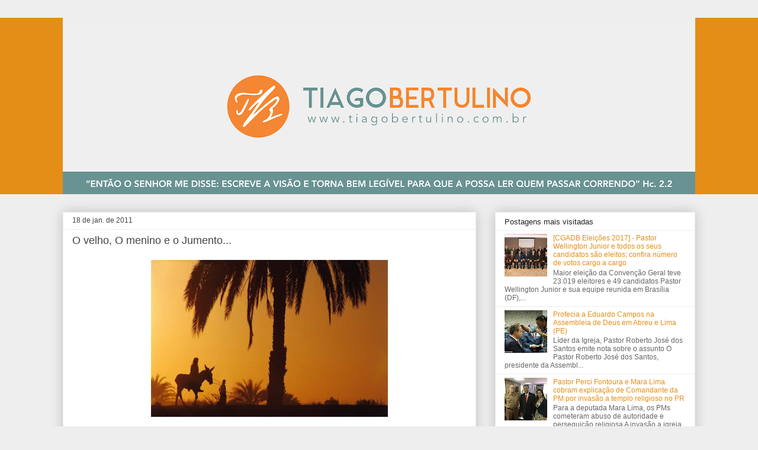

--- FILE ---
content_type: text/html; charset=UTF-8
request_url: http://www.tiagobertulino.com.br/b/stats?style=BLACK_TRANSPARENT&timeRange=ALL_TIME&token=APq4FmAjW1akDjdsR1zeqYIz1eLx2ij45EKS413BB5DgRIqdZvBr-_FQxXMomNetyOvn9KWAMG3AcALn8z3PhAYqHyiBU7kauA
body_size: 243
content:
{"total":3299441,"sparklineOptions":{"backgroundColor":{"fillOpacity":0.1,"fill":"#000000"},"series":[{"areaOpacity":0.3,"color":"#202020"}]},"sparklineData":[[0,3],[1,3],[2,3],[3,3],[4,2],[5,2],[6,3],[7,5],[8,4],[9,6],[10,7],[11,5],[12,6],[13,5],[14,4],[15,3],[16,51],[17,100],[18,17],[19,8],[20,4],[21,5],[22,6],[23,10],[24,7],[25,3],[26,4],[27,6],[28,3],[29,3]],"nextTickMs":600000}